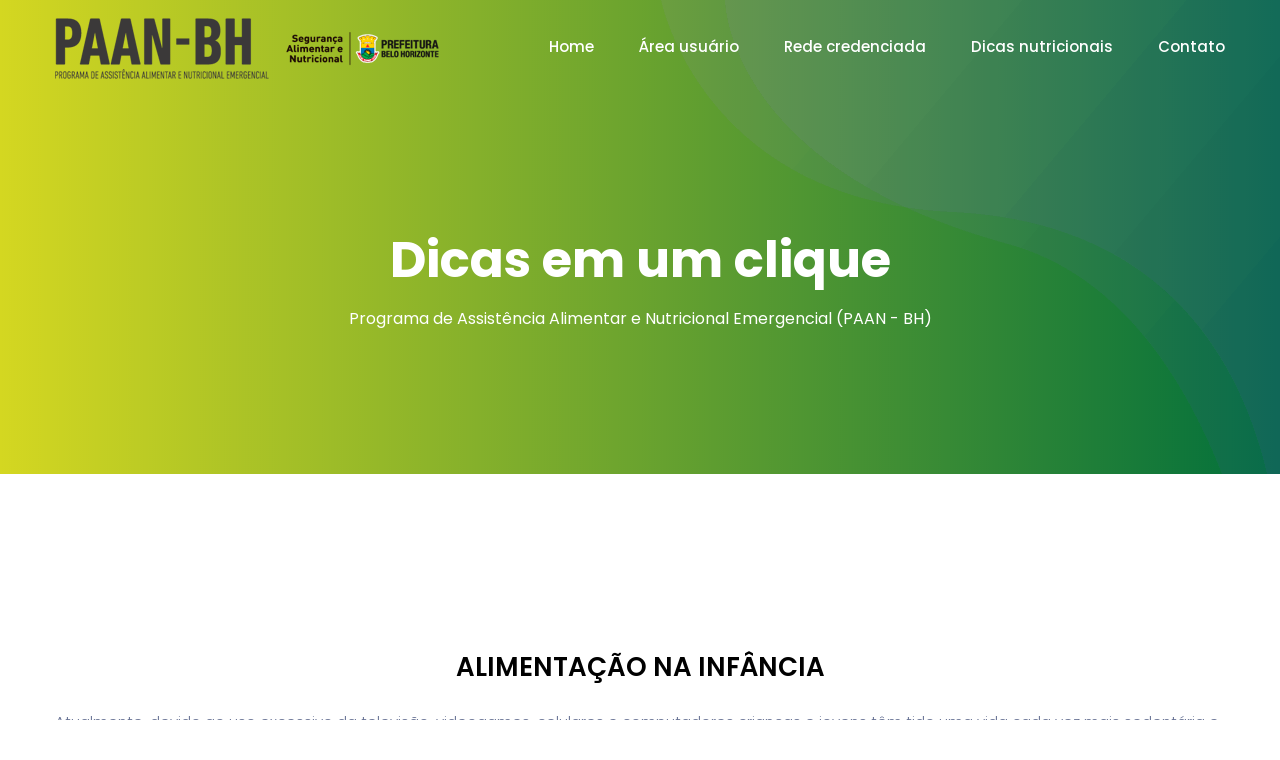

--- FILE ---
content_type: text/html; charset=UTF-8
request_url: https://paan.com.br/noticia24.php
body_size: 5320
content:
<!doctype html>
<html lang="en">


<head>

	<!-- Google tag (gtag.js) -->
	<script async src="https://www.googletagmanager.com/gtag/js?id=G-TNX7KRD7ZJ"></script>
	<script>
	  window.dataLayer = window.dataLayer || [];
	  function gtag(){dataLayer.push(arguments);}
	  gtag('js', new Date());
	
	  gtag('config', 'G-TNX7KRD7ZJ');
	</script>

    <!-- Required meta tags -->
    <meta charset="utf-8">
    <meta name="viewport" content="width=device-width, initial-scale=1, shrink-to-fit=no">
    <link rel="shortcut icon" href="img/favicon.png" type="image/x-icon">
    <title>PAAN - PBH</title>
    <!-- Bootstrap CSS -->
    <link rel="stylesheet" href="css/bootstrap.min.css">
    <!--icon font css-->
    <link rel="stylesheet" href="vendors/themify-icon/themify-icons.css">
    <link rel="stylesheet" href="vendors/font-awesome/css/all.css">
    <link rel="stylesheet" href="vendors/flaticon/flaticon.css">
    <link rel="stylesheet" href="vendors/animation/animate.css">
    <link rel="stylesheet" href="vendors/owl-carousel/assets/owl.carousel.min.css">
    <link rel="stylesheet" href="vendors/animation/animate.css">
    <link rel="stylesheet" href="vendors/magnify-pop/magnific-popup.css">
    <link rel="stylesheet" href="vendors/elagent/style.css">
    <link rel="stylesheet" href="vendors/scroll/jquery.mCustomScrollbar.min.css"> 
    <link rel="stylesheet" href="css/style.css">
    <link rel="stylesheet" href="css/responsive.css">
</head>

<body>
    <div id="preloader">
        <div id="ctn-preloader" class="ctn-preloader">
            <div class="animation-preloader">
                <div class="spinner"></div>
                <div class="txt-loading">
                    <span data-text-preloader="P" class="letters-loading">
                        P
                    </span>
                    <span data-text-preloader="A" class="letters-loading">
                        A
                    </span>
                    <span data-text-preloader="A" class="letters-loading">
                        A
                    </span>
                    <span data-text-preloader="N" class="letters-loading">
                        N
                    </span>
                    <span data-text-preloader="-" class="letters-loading">
                        -
                    </span>
                    
                    <span data-text-preloader="B" class="letters-loading">
                        B
                    </span>
                    <span data-text-preloader="H" class="letters-loading">
                        H
                    </span>
                </div>
                <p class="text-center">Carregando</p>
            </div>
            <div class="loader">
                <div class="row">
                    <div class="col-3 loader-section section-left">
                        <div class="bg"></div>
                    </div>
                    <div class="col-3 loader-section section-left">
                        <div class="bg"></div>
                    </div>
                    <div class="col-3 loader-section section-right">
                        <div class="bg"></div>
                    </div>
                    <div class="col-3 loader-section section-right">
                        <div class="bg"></div>
                    </div>
                </div>
            </div>
        </div>
    </div>
    <div class="body_wrapper">
        <header class="header_area">
            <nav class="navbar navbar-expand-lg menu_one menu_four">
                <div class="container">
                    <a class="navbar-brand sticky_logo" href="index.php">
                    	<img src="img/logo.png" srcset="img/logo2x.png 2x" alt="logo">
                    	<img src="img/logo.png" srcset="img/logo2x.png 2x" alt=""></a>
                    
                    <button class="navbar-toggler collapsed" type="button" data-toggle="collapse" data-target="#navbarSupportedContent" aria-controls="navbarSupportedContent" aria-expanded="false" aria-label="Toggle navigation">
                        <span class="menu_toggle">
                            <span class="hamburger">
                                <span></span>
                                <span></span>
                                <span></span>
                            </span>
                            <span class="hamburger-cross">
                                <span></span>
                                <span></span>
                            </span>
                        </span>
                    </button>

                    <div class="collapse navbar-collapse justify-content-end" id="navbarSupportedContent">
                        <ul class="navbar-nav menu w_menu">
                        <li class="nav-item"><a href="index.php" class="nav-link">Home</a></li>
                        <li class="nav-item"><a href="areausuario.php" class="nav-link">Área usuário</a></li>
                        <li class="nav-item"><a href="redecredenciada.php" class="nav-link">Rede credenciada</a></li>
                        <li class="nav-item"><a href="dicasnutricionais.php" class="nav-link">Dicas nutricionais</a></li>
                        <li class="nav-item"><a href="contato.php" class="nav-link">Contato</a></li>
                            <!--<li class="nav-item dropdown submenu mega_menu mega_menu_two active">
                                <a class="nav-link dropdown-toggle" href="index.php" role="button"  aria-haspopup="true" aria-expanded="false">
                                    Home
                                </a>
                                
                            </li>-->
                            <!--<li class="dropdown submenu nav-item">
                            <a class="dropdown-toggle nav-link"  role="button" aria-haspopup="true" aria-expanded="false" href="areausuario.php">Área usuário</a>
                                
                            </li>-->
                            <!--<li class="nav-item dropdown submenu mega_menu">
                                <a class="nav-link dropdown-toggle" href="redecredenciada.php" role="button"  aria-haspopup="true" aria-expanded="false">
                                    Rede credenciada
                                </a>
                                
                            </li>-->
                            <!--<li class="nav-item dropdown submenu">
                                <a class="nav-link dropdown-toggle" href="dicasnutricionais.php" role="button"  aria-haspopup="true" aria-expanded="false">
                                    Dicas nutricionais 
                                </a>
                                
                            </li>-->
                            <!--<li class="nav-item dropdown submenu">
                                <a class="nav-link dropdown-toggle" href="contato.php" role="button"  aria-haspopup="true" aria-expanded="false">
                                   Contato
                                </a>
                                
                            </li>-->
                            
                            
                        </ul>
                        <!--<a class="btn_get btn_hover" href="#get-app">Login</a>-->
                    </div>
                </div>
            </nav>
        </header>
        <section class="breadcrumb_area">
            <img class="breadcrumb_shap" src="img/breadcrumb/banner_bg.png" alt="">
            <div class="container">
                <div class="breadcrumb_content text-center">
                    <h1 class="f_p f_700 f_size_50 w_color l_height50 mb_20">Dicas em um clique</h1>
                    <p class="f_400 w_color f_size_16 l_height26">Programa de Assistência Alimentar e Nutricional Emergencial (PAAN - BH)</p>

                </div>
            </div>
        </section>
        <section class="case_study_details_area sec_pad">
            <div class="container">
                <div class="study_details">
                    <div class="row">
                    </div>
                    <div class="study_details_content">
                        <center><h2 style="color:#000000">ALIMENTAÇÃO NA INFÂNCIA</h2></center>
                        
                      <!--<center><h2 style="color:#fdd517">MAGO DOS SUCOS</h2></center>-->
                        
                        <!--<center><img src="img/casa.png" class="img-fluid"></center><br />-->
                        
                        <p>Atualmente, devido ao uso excessivo da televisão, videogames,
celulares e computadores crianças e jovens têm tido uma vida
cada vez mais sedentária e ao mesmo tempo as brincadeiras
nas ruas estão mais limitadas. Essa inatividade física, somada
ao consumo de comidas muito calóricas, vem contribuindo
para o aumento de prevalência de obesidade infantojuvenil,
um dos maiores problemas relacionados aos maus hábitos
alimentares .</p><br />
                        

						<p >A obesidade é caracterizada pelo excesso de gordura corporal
e é considerada uma doença crônica que representa um desafio
para a saúde pública em todo o mundo.</p><br />

						<p >Segundo a Organização Mundial de Saúde (OMS), a obesidade
pode ser causada por vários fatores e traz riscos para a saúde,
pois está diretamente relacionada a complicações metabólicas,
como aumento da pressão arterial, níveis de colesterol,
triglicérides sanguíneos, diabetes mellitus, entre outras.</p><br />



						<p >Os bons hábitos alimentares e a organização
da rotina são estratégias preventivas
fundamentais no combate à
obesidade.</p>


						<p >Equilibrar o que a criança come com a
energia gasta em brincadeiras e a
prática de esportes fará com que ela
consiga um peso adequado e cresça
com saúde.</p>


						<center><img src="img/aliinfancia.jpg" class="img-fluid"></center><br />
						
						<!--<center><h2 style="color:#9a153a">QUAIS OS TIPOS MAIS COMUNS DE DIABETES?</h2></center>-->
						
												
						<center><h2 style="color:#000000" >ATITUDES PARA UMA VIDA MAIS SAUDÁVEL</h2></center><br />
						
						<p >Ofereça a alimentação de acordo com os horários de refeição
da família, respeitando o apetite da criança. Faça pequenos
lanches saudáveis nos intervalos entre as refeições;</p><br />
						
						<p >Evite que as crianças fiquem “beliscando” em horários próximos
das refeições. Isso diminui o apetite e faz com que ela
deixe de comer alimentos saudáveis, além de criar um hábito
difícil de ser modificado depois;</p>

						<p >Escolha alimentos saudáveis como frutas, verduras e legumes,
diversificando as formas de preparo. É necessário que a
criança prove o alimento novo de oito a dez vezes, mesmo que
seja em quantidade mínima. Só assim ela poderá passar a
conhecer o sabor do alimento e estabelecer o seu padrão de
aceitação;</p>

						<p >Incentive a criança a beber bastante água durante o dia para
manter a hidratação e a saúde do corpo;</p>

						<p >Prefira os sucos naturais aos industrializados com o cuidado
de não adicionar muito açúcar, pois as frutas já possuem o
açúcar natural (frutose);</p>


						<p >Substitua os temperos prontos por temperos naturais à base
de ervas. Além de reduzirem a quantidade de sal, deixam as
refeições mais saborosas;</p>



						<p >Evite oferecer alimentos gordurosos e frituras à criança - prefira
alimentos assados, grelhados ou cozidos;</p>


						<p >Não substitua refeições! Caso a criança não tenha vontade de
comer, espere um pouco e tente mais tarde;</p>


						<p >Procure fazer com que o momento da refeição seja prazeroso
e harmonioso;</p>


						<p >Evite comprar salgadinhos de pacote, refrigerantes, biscoitos
recheados, fast-food (pizza, hambúrguer, cachorro-quente),
alimentos de preparo instantâneo e açucarados (refresco em
pó, doces, sorvetes, balas, pirulitos). Esses produtos podem
ser consumidos moderadamente em ocasiões especiais, como
em dias de festas;</p>

						<p >Diminua o tempo da criança em frente a aparelhos eletrônicos
(televisão, computadores, celulares). Atente-se para propagandas
cheias de imagens e mensagens que induzem ao
consumo de determinados alimentos que não trazem benefícios
para a saúde;</p>


						<p >Incentive a criança a fazer refeições à mesa e em locais tranquilos
(sem música ou televisão ligada) e, se possível, na companhia
de alguém que reforce a importância de comer devagar
e mastigar bem;</p>


						<p >Não force, ameace, puna ou obrigue a criança a comer, nem
ofereça recompensas e agrados. Essas atitudes reforçam a
recusa alimentar e desgastam pais e filhos;</p>


						<p >Incentive a produção de temperos e hortaliças em pequenos
espaços em casa, para depois utilizá-los em receitas. Aproveite
a oportunidade para deixar a criança auxiliar no cultivo.</p>



						<p >Incentive a alimentação balanceada e os exercícios físicos.
O estilo de vida da família influencia nos hábitos da criança
impactando na sua saúde ao longo da vida.</p>


						<p >É importante fazer acompanhamento periódico com um
pediatra e um nutricionista para avaliar o desenvolvimento
e crescimento da criança.</p>



						
						
						
						
						
						
                     
                     
                     <!--<center><h2> Vantagens de cultivar uma horta:</h2></center>-->
                        
					
					<!--<center><img src="img/seloprefeitura.PNG"></center>-->
					
				
					
					

					

					
						
                    </div>
                </div>
            </div>
        </section>
       <!-- <div class="case_study_details_area_two sec_pad bg_color">
            <div class="container">
                <div class="row study_details_two flex-row-reverse">
                    <div class="col-lg-6">
                        <div class="details_img text-right">
                            <img src="img/new/case/case_details_02.jpg" alt="">
                        </div>
                    </div>
                    <div class="col-lg-6">
                        <div class="study_details_content">
                            <h2>Subwoofer roer Pioneer</h2>
                            <p>A bit of how's your father cuppa up the kyver cup of char I tomfoolery bobby morish cheeky brilliant say burke knees up, lost the plot hunky-dory only a quid geeza amongst spend a penny bog-standard haggle squiffy Jeffrey porkies he nicked it brown bread</p>
                        </div>
                        <div class="study_details_content">
                            <h2>The Opportunity</h2>
                            <p>A bit of how's your father cuppa up the kyver cup of char I tomfoolery bobby morish cheeky brilliant say burke knees up, lost the plot hunky-dory only a quid geeza amongst spend a penny.!</p>
                        </div>
                    </div>
                </div>
            </div>
        </div>-->
        <!--<div class="case_study_details_area_three sec_pad">
            <div class="container">
                <div class="row study_details_three">
                    <div class="col-lg-6">
                        <div class="details_img">
                            <img src="img/new/case/case_details_03.jpg" alt="">
                        </div>
                    </div>
                    <div class="col-lg-6">
                        <div class="study_details_content">
                            <h2>Subwoofer roer Pioneer</h2>
                            <p>A bit of how's your father cuppa up the kyver cup of char I tomfoolery bobby morish cheeky brilliant say burke knees up, lost the plot hunky-dory only a quid geeza amongst spend a penny bog-standard haggle squiffy Jeffrey porkies he nicked it brown bread</p>
                            <ul class="list-unstyled">
                                <li>The Semantics</li>
                                <li>Separated they live in Bookmarksgrove</li>
                                <li>A large language ocean.</li>
                                <li>Right at the coast of</li>
                            </ul>
                        </div>
                    </div>
                </div>
            </div>
        </div>-->
        <footer class="payment_footer_area payment_footer_area_two" style="background-color:#569c3e">
            <div class="footer_top_six">
                <div class="container">
                    <div class="row">
                        <div class="col-lg-4 col-sm-6">
                            <div class="f_widget company_widget">
                                <a href="index.php" ><img src="img/logo.png" alt="logo"></a>
                                <p class="mt_40" style="color:#ffffff">© 2021 PAAN - BH. Todos os direitos reservados. </p>
                            </div>
                        </div>
                        <div class="col-lg-3 col-sm-6">
                            <div class="f_widget about-widget">
                                <h3 class="f-title f_600 w_color f_size_18 mb_40">Institucional</h3>
                                <ul class="list-unstyled f_list">
                                    <li><a href="https://prefeitura.pbh.gov.br/smasac/programas-e-projetos/paan" target="_blank" style="color:#ffffff">Sobre</a></li>
                                    <li><a href="areausuario.php" style="color:#ffffff">Área usuário</a></li>
                                    <li><a href="redecredenciada.php" style="color:#ffffff">Rede credenciada</a></li>
                                    <li><a href="dicasnutricionais.php" style="color:#ffffff">Dicas Nutricionais</a></li>
                                </ul>
                            </div>
                        </div>
                        
                        
                        <div class="col-lg-3 col-sm-6">
                            <div class="f_widget about-widget">
                                <h3 class="f-title f_600 w_color f_size_18 mb_40">Contato</h3>
                                <ul class="list-unstyled f_list">
                                    <li><a href="#" style="color:#ffffff">(31) 97174-3643</a></li>
	                                <li><a href="#" style="color:#ffffff">(31) 99526-7906</a></li>
	                                <li><a href="#" style="color:#ffffff">contato@paan.com.br</a></li>
	                                <li><a href="#" style="color:#ffffff">Av. Pres. Antônio Carlos, 821, Lagoinha, Belo Horizonte - MG, 31210-010</a></li>
                                    
                                </ul>
                            </div>
                        </div>
                        <div class="col-lg-2 col-md-6">
                        <div class="f_widget dark_widget about-widget pl_20">
                            <h3 class="f-title f_500 t_color f_size_18 mb_40">Ajuda</h3>
                            <ul class="list-unstyled f_list">
                                
                                <!--<li><a href="#">Sales</a></li>
                                <li><a href="#">Report Abuse</a></li>
                                <li><a href="#">System Status</a></li>-->
                                <li><a href="contato.php" style="color:#ffffff">Fale conosco</a></li>
                                <li><a href="duvidas.php" style="color:#ffffff">Dúvidas frequentes</a></li>
                            </ul>
                        </div>
                    </div>
                    </div>
                </div>
            </div>
        </footer>
    </div>
    <!-- Optional JavaScript -->
    <!-- jQuery first, then Popper.js, then Bootstrap JS -->
    <script src="js/jquery-3.2.1.min.js"></script>
    <script src="js/propper.js"></script>
    <script src="js/bootstrap.min.js"></script>
    <script src="vendors/wow/wow.min.js"></script>
    <script src="vendors/sckroller/jquery.parallax-scroll.js"></script>
    <script src="vendors/owl-carousel/owl.carousel.min.js"></script>
    <script src="vendors/imagesloaded/imagesloaded.pkgd.min.js"></script>
    <script src="vendors/isotope/isotope-min.js"></script>
    <script src="vendors/magnify-pop/jquery.magnific-popup.min.js"></script>
    <script src="vendors/scroll/jquery.mCustomScrollbar.concat.min.js"></script>
    <script src="js/plugins.js"></script>
    <script src="js/main.js"></script>
</body>


</html>

--- FILE ---
content_type: text/css
request_url: https://paan.com.br/vendors/flaticon/flaticon.css
body_size: 747
content:
	/*
  	Flaticon icon font: Flaticon
  	Creation date: 24/07/2018 07:52
  	*/

@font-face {
  font-family: "Flaticon";
  src: url("Flaticon.html");
  src: url("Flaticond41d.html?#iefix") format("embedded-opentype"),
       url("Flaticon.woff") format("woff"),
       url("Flaticon.ttf") format("truetype"),
       url("Flaticon-2.html#Flaticon") format("svg");
  font-weight: normal;
  font-style: normal;
}

@media screen and (-webkit-min-device-pixel-ratio:0) {
  @font-face {
    font-family: "Flaticon";
    src: url("Flaticon-2.html#Flaticon") format("svg");
  }
}

[class^="flaticon-"]:before, [class*=" flaticon-"]:before,
[class^="flaticon-"]:after, [class*=" flaticon-"]:after {   
  font-family: Flaticon;
        font-size: 20px;
font-style: normal;
margin-left: 20px;
}

.flaticon-target:before { content: "\f100"; }
.flaticon-lightbulb:before { content: "\f101"; }
.flaticon-mortarboard:before { content: "\f102"; }

--- FILE ---
content_type: application/javascript
request_url: https://paan.com.br/js/main.js
body_size: 35004
content:
;(function($){
    "use strict";

    /*-------------------------------------------------------------------------------
	  Navbar 
	-------------------------------------------------------------------------------*/

	//* Navbar Fixed  
    function navbarFixed(){
        if ( $('.header_area').length ){ 
            $(window).scroll(function() {
                var scroll = $(window).scrollTop();   
                if (scroll){
                    $(".header_area").addClass("navbar_fixed");
                } else {
                    $(".header_area").removeClass("navbar_fixed");
                }
            });
        };
    };
    navbarFixed();
    
    
    function offcanvasActivator(){
        if ( $('.bar_menu').length ){
            $('.bar_menu').on('click', function(){
                $('#menu').toggleClass('show-menu')
            });
            $('.close_icon').on('click',function(){
                $('#menu').removeClass('show-menu')
            })
        }
    }
    offcanvasActivator();
    
    $('.offcanfas_menu .dropdown').on('show.bs.dropdown', function(e){
		$(this).find('.dropdown-menu').first().stop(true, true).slideDown(400);
	});
	$('.offcanfas_menu .dropdown').on('hide.bs.dropdown', function(e){
		$(this).find('.dropdown-menu').first().stop(true, true).slideUp(500);
	});
    
    $(window).on("load",function(){
        if($('.mega_menu_two .scroll').length){
            $(".mega_menu_two .scroll").mCustomScrollbar({
                mouseWheelPixels: 50,
                scrollInertia: 0,
            });
        }
    });
    
    /*--------- WOW js-----------*/
    function wowAnimation(){
        new WOW({
            offset: 100,          
            mobile: true
        }).init()
    }
    wowAnimation()
    
//    var $animation_elements = $('.scroll_animation');
//    var $window = $(window);
//
//    function check_if_in_view() {
//      var window_height = $window.height();
//      var window_top_position = $window.scrollTop();
//      var window_bottom_position = (window_top_position + window_height);
//
//      $.each($animation_elements, function() {
//        var $element = $(this);
//        var element_height = $element.outerHeight();
//        var element_top_position = $element.offset().top;
//        var element_bottom_position = (element_top_position + element_height);
//
//        //check to see if this current container is within viewport
//        if ((element_bottom_position >= window_top_position) &&
//          (element_top_position <= window_bottom_position)) {
//          $element.addClass('in-view');
//        } else {
//          $element.removeClass('in-view');
//        }
//      });
//    }
////    
//    
//    if($(window).width() > 576){
//        $window.on('scroll resize', check_if_in_view);
//        $window.trigger('scroll');
//    }
    
    
    
    /*===========Start Service Slider js ===========*/
    function serviceSlider(){
        var service_slider = $(".service_carousel");
        if( service_slider.length ){
            service_slider.owlCarousel({
                loop:true,
                margin:15,
                items: 4,
                autoplay: true,
                smartSpeed: 2000,
                responsiveClass:true,
                nav: true,
                dots: false,
                stagePadding: 100,
                navText: [,'<i class="ti-arrow-left"></i>'],
                responsive:{
                    0:{
                        items:1, 
                        stagePadding: 0,
                    },
                    578:{
                        items:2, 
                        stagePadding: 0,
                    },
                    992:{
                        items:3,
                        stagePadding: 0,
                    }, 
                    1200:{
                        items:3,   
                    }
                },
            })
        }
    }
    serviceSlider();
    /*===========End Service Slider js ===========*/
    
    /*===========Start about_img_slider js ===========*/
    function aboutSlider(){
        var reviews_slider2 = $(".about_img_slider");
        if( reviews_slider2.length ){
            reviews_slider2.owlCarousel({
                loop:true,
                margin:0,
                items: 1,
                nav:false,
                autoplay: false,
                smartSpeed: 2000,
                responsiveClass:true,
            })
        }
    }
    aboutSlider();
    /*=========== End about_img_slider js ===========*/
    
    function posSlider(){
        var posS = $(".pos_slider");
        if( posS.length ){
            posS.owlCarousel({
                loop:true,
                margin:0,
                items: 1,
                dots: false,
                nav:false,
                autoplay: true,
                slideSpeed: 300,
                mouseDrag: false,
                animateIn: 'fadeIn',
                animateOut: 'fadeOut',
                responsiveClass:true,
            })
        }
    }
    posSlider();
    
    
    /*===========Start feedback_slider js ===========*/
    function feedbackSlider(){
        var feedback_slider = $(".feedback_slider");
        if( feedback_slider.length ){
            feedback_slider.owlCarousel({
                loop:true,
                margin:20,
                items: 3,
                nav:false,
                center: true,
                autoplay: false,
                smartSpeed: 2000,
                stagePadding: 0,
                responsiveClass:true,
//                navText: [,'<i class="ti-angle-left"></i><i class="ti-angle-right"></i>'],
                responsive:{
                    0:{
                        items:1, 
                    },
                    776:{
                        items:2, 
                    },
                    1199:{
                        items:3,   
                    }
                },
            })
        }
    }
    feedbackSlider();
    
    /*===========Start feedback_slider js ===========*/
    function feedbackSlider_two(){
        var feedback_sliders = $("#fslider_two");
        if( feedback_sliders.length ){
            feedback_sliders.owlCarousel({
                loop:true,
                margin:0,
                items: 2,
                nav:true,
                autoplay: false,
                smartSpeed: 2000,
                stagePadding: 0,
                responsiveClass:true,
                navText: ['<i class="ti-angle-left"></i><i class="ti-angle-right"></i>'],
                responsive:{
                    0:{
                        items:1, 
                    },
                    776:{
                        items:2, 
                    },
                    1199:{
                        items:2,   
                    }
                },
            })
        }
    }
    feedbackSlider_two();
    
    
    function feedbackSlider_three(){
        var feedback_sliders_three = $("#fslider_three");
        if( feedback_sliders_three.length ){
            feedback_sliders_three.owlCarousel({
                loop:true,
                margin:0,
                items: 2,
                nav:true,
                autoplay: false,
                smartSpeed: 2000,
                stagePadding: 0,
                responsiveClass:true,
                navText: ['<i class="ti-angle-left"></i>','<i class="ti-angle-right"></i>'],
                responsive:{
                    0:{
                        items:1, 
                    },
                    776:{
                        items:2, 
                    },
                    1199:{
                        items:3,   
                    }
                },
            })
        }
    }
    feedbackSlider_three();
    
    
    
    
    function erpTestimonial(){
        var erpT = $(".erp_testimonial_info");
        if( erpT.length ){
            erpT.owlCarousel({
                loop:true,
                margin:0,
                items: 2,
                nav:true,
                dots: false,
                autoplay: false,
                smartSpeed: 2000,
                stagePadding: 0,
                responsiveClass:true,
                navText: ['<i class="arrow_left"></i>','<i class="arrow_right"></i>'],
                responsive:{
                    0:{
                        items:1, 
                    },
                    776:{
                        items:2, 
                    },
                    1199:{
                        items:2,   
                    }
                },
            })
        }
    }
    erpTestimonial();
    
    /*=========== End feedback_slider js ===========*/
    
    /*===========Start Service Slider js ===========*/
    function testimonialSlider(){
        var testimonialSlider = $(".testimonial_slider");
        if( testimonialSlider.length ){
            testimonialSlider.owlCarousel({
                loop:true,
                margin:10,
                items: 1,
                autoplay: true,
                smartSpeed: 2500,
                autoplaySpeed: false,
                responsiveClass:true,
                nav: true,
                dot: true,
                stagePadding: 0,
                navContainer: '.agency_testimonial_info',
                navText: ['<i class="ti-angle-left"></i>','<i class="ti-angle-right"></i>'],
            })
        }
    }
    testimonialSlider();
    /*===========End Service Slider js ===========*/
    
    /*===========Start app_testimonial_slider js ===========*/
    function app_testimonialSlider(){
        var app_testimonialSlider = $(".app_testimonial_slider");
        if( app_testimonialSlider.length ){
            app_testimonialSlider.owlCarousel({
                loop:true,
                margin:10,
                items: 1,
                autoplay: true,
                smartSpeed: 2000,
                autoplaySpeed: true,
                responsiveClass:true,
                nav: true,
                dot: true,
                navText: ['<i class="ti-arrow-left"></i>','<i class="ti-arrow-right"></i>'],
                navContainer: '.nav_container'
            })
        }
    }
    app_testimonialSlider();
    /*===========End app_testimonial_slider js ===========*/
    
    
    /*===========Start app_testimonial_slider js ===========*/
    function appScreenshot(){
        var app_screenshotSlider = $(".app_screenshot_slider");
        if( app_screenshotSlider.length ){
            app_screenshotSlider.owlCarousel({
                loop:true,
                margin:10,
                items: 5,
                autoplay: false,
                smartSpeed: 2000,
                responsiveClass:true,
                nav: false,
                dots: true,
                responsive:{
                    0:{
                        items: 1
                    },
                    650:{
                        items:2, 
                    },
                    776:{
                        items:4, 
                    },
                    1199:{
                        items:5,   
                    },
                },
            })
        }
    }
    appScreenshot();
    /*===========End app_testimonial_slider js ===========*/
    
    /*===========Start app_testimonial_slider js ===========*/
    function prslider(){
        var p_Slider = $(".pr_slider");
        if( p_Slider.length ){
            p_Slider.owlCarousel({
                loop:true,
                margin:10,
                items: 1,
                autoplay: true,
                smartSpeed: 1000,
                responsiveClass:true,
                nav: true,
                dots: false,
                navText: ['<i class="ti-angle-left"></i>','<i class="ti-angle-right"></i>'],
                navContainer: '.pr_slider'
            })
        }
    }
    prslider();
    /*===========End app_testimonial_slider js ===========*/
    
    
    
    /*===========Start app_testimonial_slider js ===========*/
    function tslider(){
        var tSlider = $(".testimonial_slider_four");
        if( tSlider.length ){
            tSlider.owlCarousel({
                loop:true,
                margin:10,
                items: 1,
                autoplay: true,
                smartSpeed: 1000,
                responsiveClass:true,
                nav: true,
                dots: false,
                navText: ['<i class="ti-angle-left"></i>','<i class="ti-angle-right"></i>'],
                navContainer: '.testimonial_title'
            })
        }
    }
    tslider();
    
    
    
    function caseStudies(){
        var CSlider = $(".case_studies_slider");
        if( CSlider.length ){
            CSlider.owlCarousel({
                loop:true,
                margin:0,
                items: 3,
                autoplay: true,
                smartSpeed: 1000,
                responsiveClass:true,
                nav: false,
                dots: true,
                responsive:{
                    0:{
                        items: 1
                    },
                    650:{
                        items:2, 
                    },
                    776:{
                        items:3, 
                    },
                    1199:{
                        items:3,   
                    },
                },
            })
        }
    }
    caseStudies();
    
    /*===========Start app_testimonial_slider js ===========*/
    function videoslider(){
        var dSlider = $(".digital_video_slider");
        if( dSlider.length ){
            dSlider.owlCarousel({
                loop:true,
                margin:30,
                items: 1,
                center:true,
                autoplay:true,
                smartSpeed: 1000,
                stagePadding: 200,
                responsiveClass:true,
                nav: false,
                dots: false,
                responsive:{
                    0:{
                        items: 1,
                        stagePadding: 0,
                    },
                    575:{
                        items:1, 
                        stagePadding: 100,
                    },
                    768:{
                        items:1, 
                        stagePadding: 40,
                    },
                    992:{
                        items:1, 
                        stagePadding: 100,
                    },
                    1250:{
                        items:1, 
                        stagePadding: 200,
                    }
                },
            })
        }
    }
    videoslider();
    
    
    
    function Saasslider(){
        var SSlider = $(".saas_banner_area_three");
        if( SSlider.length ){
            SSlider.owlCarousel({
                loop:true,
                margin:30,
                items: 1,
                animateOut: 'fadeOut',
                autoplay:true,
                smartSpeed: 1000,
                responsiveClass:true,
                nav: false,
                dots: true,
            })
        }
    }
    Saasslider();
    
    
    function tab_hover(){
        var tab = $(".price_tab");
        if($(window).width() > 450){
            if($(tab).length>0 ){
                tab.append('<li class="hover_bg"></li>');
                if($('.price_tab li a').hasClass('active_hover')){
                    var pLeft = $('.price_tab li a.active_hover').position().left,
                        pWidth = $('.price_tab li a.active_hover').css('width');
                    $('.hover_bg').css({
                        left : pLeft,
                        width: pWidth
                    }) 
                }
                $('.price_tab li a').on('click', function() {
                    $('.price_tab li a').removeClass('active_hover');
                    $(this).addClass('active_hover');
                    var pLeft = $('.price_tab li a.active_hover').position().left,
                        pWidth = $('.price_tab li a.active_hover').css('width');
                    $('.hover_bg').css({
                        left : pLeft,
                        width: pWidth
                    }) 
                })
            }
        }
        
    }
    tab_hover();
    
    if($('.selectpickers').length > 0){
        $('.selectpickers').niceSelect();
    }
    
    
    function pr_slider(){
        var pr_image = $('.pr_image')
        if(pr_image.length){
            pr_image.owlCarousel({
                loop: true,
                items: 1,
                autoplay: true,
                dots: false,
                thumbs: true,
                thumbImage: true,
            });
        }
    }
    pr_slider()
    
    $('.ar_top').on('click', function () {
        var getID = $(this).next().attr('id');
        var result = document.getElementById(getID);
        var qty = result.value;
        $('.proceed_to_checkout .update-cart').removeAttr('disabled');
        if( !isNaN( qty ) ) {
            result.value++;
        }else{
            return false;
        }
    });

    $('.ar_down').on('click', function () {
        var getID = $(this).prev().attr('id');
        var result = document.getElementById(getID);
        var qty = result.value;
        $('.proceed_to_checkout .update-cart').removeAttr('disabled');
        if( !isNaN( qty ) && qty > 0 ) {
            result.value--;
        }else {
            return false;
        }
    });
    
    
    /*===========Portfolio isotope js===========*/
    function portfolioMasonry(){
        var portfolio = $("#work-portfolio");
        if( portfolio.length ){
            portfolio.imagesLoaded( function() {
              // images have loaded
                // Activate isotope in container
                portfolio.isotope({
                    itemSelector: ".portfolio_item",
                    layoutMode: 'masonry',
                    filter:"*",
                    animationOptions :{
                        duration:1000
                    },
//                    hiddenStyle: {
//                        opacity: 0,
//                        transform: 'scale(.4)rotate(60deg)',
//                    },
//                    visibleStyle: {
//                        opacity: 1,
//                        transform: 'scale(1)rotate(0deg)',
//                    },
//                    stagger: 0,
                    transitionDuration: '0.5s',
                    masonry: {
                       
                    }
                });

                // Add isotope click function
                $("#portfolio_filter div").on('click',function(){
                    $("#portfolio_filter div").removeClass("active");
                    $(this).addClass("active");

                    var selector = $(this).attr("data-filter");
                    portfolio.isotope({
                        filter: selector,
                        animationOptions: {
                          animationDuration: 750,
                          easing: 'linear',
                          queue: false
                      }
                    })
                    return false;
                })
            })
        }
    }
    portfolioMasonry();
    
    function jobFilter(){
        var jobsfilter = $("#tab_filter");
        if( jobsfilter.length ){
            jobsfilter.imagesLoaded( function() {
              // images have loaded
                // Activate isotope in container
                jobsfilter.isotope({
                    itemSelector: ".item",
                });

                // Add isotope click function
                $("#job_filter div").on('click',function(){
                    $("#job_filter div").removeClass("active");
                    $(this).addClass("active");

                    var selector = $(this).attr("data-filter");
                    jobsfilter.isotope({
                        filter: selector,
                        animationOptions: {
                          animationDuration: 750,
                          easing: 'linear',
                          queue: false
                      }
                    })
                    return false;
                })
            })
        }
    }
    jobFilter();
    
    
    
    /*===========Portfolio isotope js===========*/
    function blogMasonry(){
        var blog = $("#blog_masonry")
        if( blog.length ){
            blog.imagesLoaded( function() {
                blog.isotope({
                    layoutMode: 'masonry',
                });
            })
        }
    }
    blogMasonry();

    
    /*--------------- End popup-js--------*/
    function popupGallery(){
        if ($(".img_popup,.image-link").length) {
            $(".img_popup,.image-link").each(function(){
                $(".img_popup,.image-link").magnificPopup({
                    type: 'image',
                    tLoading: 'Loading image #%curr%...',
                    removalDelay: 300,
                    mainClass:  'mfp-with-zoom mfp-img-mobile',
                    gallery: {
                        enabled: true,
                        navigateByImgClick: true,
                        preload: [0,1] // Will preload 0 - before current, and 1 after the current image,
                    }
                });
            })
        }
        if($('.popup-youtube').length){
            $('.popup-youtube').magnificPopup({
                disableOn: 700,
                type: 'iframe',
                removalDelay: 160,
                preloader: false,
                fixedContentPos: false,
                mainClass:  'mfp-with-zoom mfp-img-mobile',
            });
            $('.popup-youtube').magnificPopup({
                disableOn: 700,
                type: 'iframe',
                mainClass: 'mfp-fade',
                removalDelay: 160,
                preloader: false,
                fixedContentPos: false
            });
        }
    }
    popupGallery();
    
    if ( $('#mapBox').length ){
        var $lat = $('#mapBox').data('lat');
        var $lon = $('#mapBox').data('lon');
        var $zoom = $('#mapBox').data('zoom');
        var $marker = $('#mapBox').data('marker');
        var $info = $('#mapBox').data('info');
        var $markerLat = $('#mapBox').data('mlat');
        var $markerLon = $('#mapBox').data('mlon');
        var map = new GMaps({
        el: '#mapBox',
        lat: $lat,
        lng: $lon,
        scrollwheel: false,
        scaleControl: true,
        streetViewControl: false,
        panControl: true,
        disableDoubleClickZoom: true,
        mapTypeControl: false,
        zoom: $zoom,
        });
        map.addMarker({
            lat: $markerLat,
            lng: $markerLon,
            icon: $marker,    
            infoWindow: {
              content: $info
            }
        })
    }
    
    
    // MAILCHIMP
    if ($(".mailchimp").length > 0)
    {
        $(".mailchimp").ajaxChimp({
            callback: mailchimpCallback,
            url: "http://droitlab.us15.list-manage.com/subscribe/post?u=0fa954b1e090d4269d21abef5&id=a80b5aedb0" //Replace this with your own mailchimp post URL. Don't remove the "". Just paste the url inside "".  
        });
    }
    if ($(".mailchimp_two").length > 0)
    {
        $(".mailchimp_two").ajaxChimp({
            callback: mailchimpCallback,
            url: "https://droitthemes.us19.list-manage.com/subscribe/post?u=5d334217e146b083fe74171bf&amp;id=0e45662e8c" //Replace this with your own mailchimp post URL. Don't remove the "". Just paste the url inside "".  
        });
    }
    $(".memail").on("focus", function ()
    {
        $(".mchimp-errmessage").fadeOut();
        $(".mchimp-sucmessage").fadeOut();
    });
    $(".memail").on("keydown", function ()
    {
        $(".mchimp-errmessage").fadeOut();
        $(".mchimp-sucmessage").fadeOut();
    });
    $(".memail").on("click", function ()
    {
        $(".memail").val("");
    });
    function mailchimpCallback(resp)
    {
        if (resp.result === "success") {
            $(".mchimp-errmessage").html(resp.msg).fadeIn(1000);
            $(".mchimp-sucmessage").fadeOut(500);
        } else if (resp.result === "error") {
            $(".mchimp-errmessage").html(resp.msg).fadeIn(1000);
        }
    }
    
    
    /* ===== Parallax Effect===== */
	function parallaxEffect() {
        if($('.parallax-effect').length){
            $('.parallax-effect').parallax();
        };
	}
    parallaxEffect();
    
    /* Counter Js */
    function counterUp(){
        if ( $('.counter').length ){ 
            $('.counter').counterUp({
                delay: 1,
                time: 500
            });
        };
    };  
    
    counterUp();
    
    /*===== progress-bar =====*/
    function circle_progress(){
        if( $('.circle').length ){
            $(".circle").each(function() {
                $(".circle").appear(function() {
                    $('.circle').circleProgress({
                        startAngle:-14.1,
                        size: 200,
                        duration: 9000,
                        easing: "circleProgressEase",
                        emptyFill: '#f1f1fa ',
                        lineCap: 'round',
                        thickness:10,
                    })
                }, {
                    triggerOnce: true,
                    offset: 'bottom-in-view'
                })
            })
        }
    }
    circle_progress();
    
    /*------------- preloader js --------------*/
   
   
    function loader(){
        $(window).on('load', function() {
            $('#ctn-preloader').addClass('loaded');
            // Una vez haya terminado el preloader aparezca el scroll

            if ($('#ctn-preloader').hasClass('loaded')) {
                // Es para que una vez que se haya ido el preloader se elimine toda la seccion preloader
                $('#preloader').delay(900).queue(function () {
                    $(this).remove();
                });
            }
        });
    }
    loader();
    
    if($('[data-toggle="tooltip"]').length){
        $('[data-toggle="tooltip"]').tooltip()
    }
    
    // Pricing Filter
    if($("#slider-range").length){
        $( "#slider-range" ).slider({
            range: true,
            min: 5,
            max: 150,
            values: [ 5, 100 ],
            slide: function( event, ui ) {
                $( "#amount" ).val( "$" + ui.values[ 0 ] + " - $" + ui.values[ 1 ] );
            }
        });
        $( "#amount" ).val( "$" + $( "#slider-range" ).slider( "values", 0 ) +
        " - $" + $( "#slider-range" ).slider( "values", 1 ) );
    }
    
    $('.search-btn').on('click', function(){
        $('body').addClass('open');
        setTimeout(function () {
            $('.search-input').focus();
        }, 500);
        return false;
    });
	$('.close_icon').on('click', function(){
		$('body').removeClass('open');
		return false;
	});
    
    if($('.develor_tab li a').length > 0){
        $(".develor_tab li a").click(function () {
            var tab_id = $(this).attr("data-tab");
            $(".tab_img").removeClass("active");
            $("#" + tab_id).addClass("active");
        });
    }
    
    
    $('.alert_close').on('click', function(e){
		$(this).parent().hide();
	});
     

    
//    $('.submenu > a').on('click',function(event){
//        event.preventDefault()
//
//        $(this).parent().find('ul').first().toggle(700);
//
//        $(this).parent().siblings().find('ul').hide(700);
//
//        //Hide menu when clicked outside
////        $(this).parent().find('ul').mouseleave(function(){  
////          var thisUI = $(this);
////          $('html').click(function(){
////            thisUI.hide(700);
////            $('html').unbind('click');
////          });
////        });
//    });
    
     function active_dropdown() {
        if ($(window).width() < 992) {
            $('.menu li.submenu > a').on('click',function(event){
                event.preventDefault()
                $(this).parent().find('ul').first().toggle(700);
                $(this).parent().siblings().find('ul').hide(700);
            });
        }
    }
    active_dropdown();
    
   
    
//    $('.burger_menu').click(function(){
//            $(this).toggleClass('open');
//        });
    
    function hamberger_menu(){
        if ( $('.burger_menu').length ){
            $('.burger_menu').on('click', function(){
                $(this).toggleClass('open')
                $('body').removeClass('menu-is-closed').addClass('menu-is-opened');
            });
//            $('.burger_menu').on('click',function(){
//                $('.burger_menu').removeClass('open')
//            })
            $('.close, .click-capture').on('click', function() {
                $('body').removeClass('menu-is-opened').addClass('menu-is-closed');
//                $('.m_content').slideUp(300);
            });
//            var dropToggle = $('.menu-list > li').has('ul').children('a');
//            dropToggle.on('click', function() {
//                dropToggle.not(this).closest('li').find('ul').slideUp(200);
//                $(this).closest('li').children('ul').slideToggle(200);
//                return false;
//            });


//            $('.bar_menu').on('click', function() {
//                $('body').removeClass('menu-is-closed').addClass('menu-is-opened');
//            });
        }
    }
    hamberger_menu();
    
    /*-------------------------------------------------------------------------------
	  Full screen sections 
	-------------------------------------------------------------------------------*/
    if ($('.pagepiling').length > 0){
      	$('.pagepiling').pagepiling({
    		scrollingSpeed: 280,
		    loopBottom:true,
            navigation: {
				'position': 'right_position',
			},
//		    afterLoad: function(anchorLink, index){
//		    	if (index == 2 || index == 4 || index == 6){   /* 2, 4, 6, - sections with white bacgkgrounds */
//		            $('.full_header, .full_footer').removeClass('content-white');
//		            $('#pp-nav').removeClass('white');
//		    	}
//		    	else{
//	            	$('.full_header, .full_footer').addClass('content-white');
//	            	$('#pp-nav').addClass('white');
//	            }
//	            
//  			}
		});
    	
		
		
        
        /*-------------------------------------------------------------------------------
		   Scroll into sections 
		/-------------------------------------------------------------------------------*/
//
//		$('.pp-scrollable').on('scroll', function () {
//    		var scrollTop =$(this).scrollTop();
//    		if (scrollTop > 0 ) {
//    			$('.full_header').removeClass('content-white');
//    		}
//    		else{
//    			$('.full_header').addClass('content-white');
//    		}
//		});



		/*-------------------------------------------------------------------------------
		   Scroller navigation
		/-------------------------------------------------------------------------------*/
//		$('#pp-nav').addClass('white');
//
//		$('.pp-nav-up').on('click', function(){
//			$.fn.pagepiling.moveSectionUp();
//		});
//
//		$('.pp-nav-down').on('click', function(){
//			$.fn.pagepiling.moveSectionDown();
//		});
    };
    
//    function pagePiling(){
//        if($('.pagepiling').length){
//            $('.pagepiling').pagepiling({
//                verticalCentered: true,
//                css3: false,
//                easing: 'swing',
//                loopTop: true,
//                loopBottom: true,      
//                normalScrollElements: null,
//                normalScrollElementTouchThreshold: 5,
//                touchSensitivity: 5,
//                keyboardScrolling: true,
//                animateAnchor: false,
////                afterLoad: function(index, nextIndex, direction){
////                    if ($('.section').not('active')) {
////                            $('.wow').remove('animated');
////                    }
////                },
//                afterLoad: function(anchorLink, nextIndex,  index){
////                    new WOW({
////                offset: 100,          
////                mobile: true
////            }).init()
//                    
////                                        if ($('.section').has('active')) {
////                                           $('.wow').remove('animated');
////////                $('.wow').css({
////////                  'visibility': 'hidden',
////////                  'animation-name': 'none'
////////                });
////                new WOW().init();
////}
////                    if ($('.section').hasClass('active')) {
////                        $('.wow').addClass('fixed-header');
////                    } 
////                    else {
////                        $('.wow').removeClass('fixed-header');
////                    }
////                   if($('.section').removeClass('.active')){
////                        $('.wow').addClass('fixed-header');
////                    }
////                    else{
////                        $('.wow').removeClass('animated');
////                    }
//                },
////                afterRender: function(){
////                    if ($('.wow').hasClass('animated')) {
////            $(this).removeClass('animated');
////            $(this).removeAttr('style');
////            new WOW().init();
////}
////                },
////                afterload: function (index, nextIndex, direction) {
////                    //reaching our last section? The one with our normal site?
////                    if (nextIndex == 4) {
////                        $('#pp-nav').fadeOut();
////                    }
////
////                    //leaving our last section? The one with our normal site?
////                    if (index == 4) {
////                        $('#pp-nav').fadeIn();
////                    }
////                },
//                
//            });
//        }
//    }
//    pagePiling();
    
    
//    if ($('.section').hasClass('active') == true) {
//       $(this).parent().find('wow').addClass('find');
//    }
//    $(document).ready(function() {
//        
////        else{
////            $('.wow').removeClass('fixed-header');
////        }
//        //    if ($('.pagepiling .section').not('active')) {
//        //        $('.wow').removeClass('fixed-header');
//        //    };
//    })
    
    
    function ppTestislider(){
        var PSlider = $(".pp_testimonial_slider");
        if( PSlider.length ){
            PSlider.slick({
                autoplay: true,
                slidesToShow: 2,
                slidesToScroll: 1,
                autoplaySpeed: 3000,
                speed: 1000,
                vertical: true,
                dots: false,
                arrows: true,
                prevArrow:'.prev',
                nextArrow:'.next',
            });
        }
    }
   ppTestislider();
    
})(jQuery)